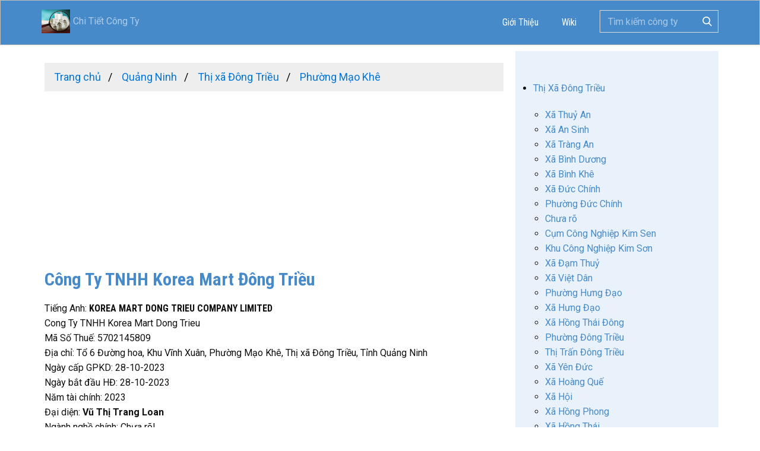

--- FILE ---
content_type: text/html; charset=UTF-8
request_url: https://chitietcongty.com/thong-tin/cong-ty-tnhh-korea-mart-dong-trieu-1634001.html
body_size: 11311
content:
<!DOCTYPE html>
<html lang="vi-VN">
  <head>
    <meta name="viewport" content="width=device-width, initial-scale=1.0">
    <meta charset="utf-8">
    <meta name="page_type" content="np-template-header-footer-from-plugin">
    <title>Công Ty TNHH Korea Mart Đông Triều</title>
	<meta name="description" content="Công Ty TNHH Korea Mart Đông Triều, địa chỉ tại Tổ 6 Đường hoa, Khu Vĩnh Xuân, Phường Mạo Khê, Thị xã Đông Triều, Tỉnh Quảng Ninh, mã số thuế 5702145809 , đại diện là Vũ Thị Trang Loan, hoạt động trong lĩnh vực " />
	<meta name="keywords" content="Công Ty TNHH Korea Mart Đông Triều, Cong Ty TNHH Korea Mart Dong Trieu, Vũ Thị Trang Loan, ma so thue , thông tin công ty" />
    <link rel="stylesheet" href="https://chitietcongty.com/templates/assets/nicepage.min.css" media="screen">
<link rel="stylesheet" href="https://chitietcongty.com/templates/assets/styles.css?t=109" media="screen">
    <script type="text/javascript" src="https://chitietcongty.com/templates/assets/jquery.js"></script>
    <script class="u-script" type="text/javascript" src="https://chitietcongty.com/templates/assets/nicepage.js" defer=""></script>
    <link id="u-theme-google-font" rel="stylesheet" href="https://fonts.googleapis.com/css?family=Roboto+Condensed:300,300i,400,400i,700,700i|Roboto:100,100i,300,300i,400,400i,500,500i,700,700i,900,900i">
    <meta name="theme-color" content="#478ac9">
	
<link rel="alternate" type="application/rss+xml" title="Công Ty TNHH Korea Mart Đông Triều Feed" href="https://chitietcongty.com/thong-tin/cong-ty-tnhh-korea-mart-dong-trieu-1634001.rss" />
<link rel="canonical" href="https://chitietcongty.com/thong-tin/cong-ty-tnhh-korea-mart-dong-trieu-1634001.html" />
<meta property="og:title" content="Công Ty TNHH Korea Mart Đông Triều">
<meta property="og:type" content="article"/>
<meta property="og:description" content="Công Ty TNHH Korea Mart Đông Triều, địa chỉ tại Tổ 6 Đường hoa, Khu Vĩnh Xuân, Phường Mạo Khê, Thị xã Đông Triều, Tỉnh Quảng Ninh, mã số thuế 5702145809 , đại diện là Vũ Thị Trang Loan, hoạt động trong lĩnh vực ">
<meta property="og:site_name" content="Chitietcongty.com"/>
<meta property="og:url" content="https://chitietcongty.com/thong-tin/cong-ty-tnhh-korea-mart-dong-trieu-1634001.html">
<style>
ul.list_diadiem li.current,ul.list_diadiem li.current a{color:#db545a}ul.breadcrumb{padding:10px 16px;list-style:none;background-color:#eee;margin:0}ul.breadcrumb li{display:inline;font-size:18px}ul.breadcrumb li+li:before{padding:8px;color:#000;content:"/\00a0"}ul.breadcrumb li a{color:#0275d8;text-decoration:none}ul.breadcrumb li a:hover{color:#01447e;text-decoration:underline}.company_list{padding-top:10px;padding-bottom:10px;padding-left:10px;border-bottom:solid 1px #e9f2fa}.company_list:hover{background:#e9f2fa}.company_list p{padding:0;margin:0}.company_list .title{margin-bottom:5px;margin-top:5px}.responsive-table{display:flex;flex-wrap:wrap;margin:0;padding:0}.responsive-table-cell{box-sizing:border-box;flex-grow:1;width:100%;padding:6px 10px;overflow:hidden;list-style:none}.responsive-table-cell h1,.responsive-table-cell h2,.responsive-table-cell h3,.responsive-table-cell h4,.responsive-table-cell h5,.responsive-table-cell h6{margin:0}.responsive-table-2cols>.responsive-table-cell{width:50%}.responsive-table-3cols>.responsive-table-cell{width:33.33%}.responsive-table-4cols>.responsive-table-cell{width:25%}.responsive-table-5cols>.responsive-table-cell{width:20%}.responsive-table-6cols>.responsive-table-cell{width:16.6%}.company-info .responsive-table-2cols>.responsive-table-cell:nth-child(odd){width:25%}.company-info .responsive-table-2cols>.responsive-table-cell:nth-child(even){width:75%}.company-info .responsive-table-cell{padding:8px 10px 4px;border-bottom:dotted 1px #eee}.section{clear:both;margin:0;padding:0}.col{display:block;float:left;margin:1% 0 1% 1.6%}.col:first-child{margin-left:0!important}.row:after,.row:before{content:"";display:table}.row:after{clear:both}.row{zoom:1}.grid_1_of_3{width:32.267%}.grid_2_of_3{width:66.133%}.grid_3_of_3{width:100%}.grid_1_of_2{width:49.2%}.grid_2_of_2{width:100%}.grid_1_of_4{width:23.8%}.grid_2_of_4{width:49.2%}.grid_3_of_4{width:74.6%}.grid_4_of_4{width:100%}.grid_1_of_5{width:18.72%}.grid_2_of_5{width:39.04%}.grid_3_of_5{width:59.36%}.grid_4_of_5{width:79.68%}.grid_5_of_5{width:100%}.grid_1_of_6{width:15.333%}.grid_2_of_6{width:32.267%}.grid_3_of_6{width:49.2%}.grid_4_of_6{width:66.133%}.grid_5_of_6{width:83.067%}.grid_6_of_6{width:100%}@media only screen and (max-width:768px){.col{margin:1% 0 1% 0}[class*=grid_]{width:100%}}
h2.company_name_trade{display: inline;font-size: inherit;}
</style>
<!-- Global site tag (gtag.js) - Google Analytics -->
<script async src="https://www.googletagmanager.com/gtag/js?id=UA-177615446-1"></script>
<script>
  window.dataLayer = window.dataLayer || [];
  function gtag(){dataLayer.push(arguments);}
  gtag('js', new Date());

  gtag('config', 'UA-177615446-1');
</script>
<script async src="https://pagead2.googlesyndication.com/pagead/js/adsbygoogle.js?client=ca-pub-8021411411576261"
     crossorigin="anonymous"></script>
  </head>
  <body data-home-page="Công-Ty.html" data-home-page-title="Công Ty" class="u-body">
  <header class="u-align-center-xs u-border-1 u-border-grey-25 u-clearfix u-header u-palette-1-base u-sticky u-header" id="sec-header"><div class="u-clearfix u-sheet u-valign-middle u-sheet-1">
        <a href="https://chitietcongty.com" title="Chi Tiết Công Ty" class="u-image u-logo u-image-1 navbar-brand" data-image-width="80" data-image-height="40" style="line-height: 40px;">
        <img src="https://chitietcongty.com/styles/images/logo-chitietcongty-vuong.png" style="height: 40px; float: left; vertical-align: middle; padding-right: 5px;"> Chi Tiết Công Ty
        </a>
        <form class="u-border-1 u-border-grey-15 u-search u-search-right u-search-1">
          <button class="u-search-button" type="submit">
            <span class="u-search-icon u-spacing-10 u-text-white">
              <svg class="u-svg-link" preserveAspectRatio="xMidYMin slice" viewBox="0 0 56.966 56.966" style=""><use xmlns:xlink="http://www.w3.org/1999/xlink" xlink:href="#svg-b04b"></use></svg>
              <svg xmlns="http://www.w3.org/2000/svg" xmlns:xlink="http://www.w3.org/1999/xlink" version="1.1" id="svg-b04b" x="0px" y="0px" viewBox="0 0 56.966 56.966" style="enable-background:new 0 0 56.966 56.966;" xml:space="preserve" class="u-svg-content"><path d="M55.146,51.887L41.588,37.786c3.486-4.144,5.396-9.358,5.396-14.786c0-12.682-10.318-23-23-23s-23,10.318-23,23  s10.318,23,23,23c4.761,0,9.298-1.436,13.177-4.162l13.661,14.208c0.571,0.593,1.339,0.92,2.162,0.92  c0.779,0,1.518-0.297,2.079-0.837C56.255,54.982,56.293,53.08,55.146,51.887z M23.984,6c9.374,0,17,7.626,17,17s-7.626,17-17,17  s-17-7.626-17-17S14.61,6,23.984,6z"></path><g></g><g></g><g></g><g></g><g></g><g></g><g></g><g></g><g></g><g></g><g></g><g></g><g></g><g></g><g></g></svg>
            </span>
          </button>
          <input class="u-search-input" type="search" name="kwd" value="" placeholder="Tìm kiếm công ty">
        </form>
        <nav class="u-align-left u-dropdown-icon u-menu u-menu-dropdown u-nav-spacing-25 u-offcanvas u-menu-1" data-responsive-from="MD">
          <div class="menu-collapse" style="font-size: 1rem; letter-spacing: 0; font-weight: 400;">
            <a class="u-border-active-palette-1-base u-border-hover-palette-1-base u-button-style u-custom-left-right-menu-spacing u-custom-padding-bottom u-custom-text-active-color u-custom-text-hover-color u-custom-top-bottom-menu-spacing u-nav-link u-text-white" href="#" style="padding: 4px 0; font-size: calc(1em + 8px);">
              <svg class="u-svg-link" preserveAspectRatio="xMidYMin slice" viewBox="0 0 302 302" style=""><use xmlns:xlink="http://www.w3.org/1999/xlink" xlink:href="#svg-7b92"></use></svg>
              <svg xmlns="http://www.w3.org/2000/svg" xmlns:xlink="http://www.w3.org/1999/xlink" version="1.1" id="svg-7b92" x="0px" y="0px" viewBox="0 0 302 302" style="enable-background:new 0 0 302 302;" xml:space="preserve" class="u-svg-content"><g><rect y="36" width="302" height="30"></rect><rect y="236" width="302" height="30"></rect><rect y="136" width="302" height="30"></rect>
</g><g></g><g></g><g></g><g></g><g></g><g></g><g></g><g></g><g></g><g></g><g></g><g></g><g></g><g></g><g></g></svg>
            </a>
          </div>
          <div class="u-custom-menu u-nav-container">
			<ul class="u-custom-font u-heading-font u-nav u-spacing-15 u-text-white u-unstyled u-nav-1">
				<li class="u-nav-item"><a href="https://chitietcongty.com/about.html" title="About us" class="u-border-active-palette-1-base u-border-hover-palette-1-base u-button-style u-nav-link u-text-active-white u-text-hover-palette-3-base u-text-white" style="padding: 10px;">Giới Thiệu</a></li>
				<li class="u-nav-item"><a href="https://wiki.chitietcongty.com" target="_blank" title="Wiki cuộc sống Việt" class="u-border-active-palette-1-base u-border-hover-palette-1-base u-button-style u-nav-link u-text-active-white u-text-hover-palette-3-base u-text-white" style="padding: 10px;">Wiki</a></li>
			</ul>
          </div>
          <div class="u-custom-menu u-nav-container-collapse">
            <div class="u-align-center u-black u-container-style u-inner-container-layout u-sidenav">
              <div class="u-menu-close"></div>
				<ul class="u-align-center u-custom-font u-heading-font u-nav u-popupmenu-items u-unstyled u-nav-2">
					<li class="u-nav-item"><a href="https://chitietcongty.com/about.html" title="About us" class="u-button-style u-nav-link" style="padding: 10px;">Giới Thiệu</a>
					</li>
				</ul>
            </div>
            <div class="u-black u-menu-overlay u-opacity u-opacity-70"></div>
          </div>
        </nav>
      </div></header>
    <section class="skrollable u-clearfix u-section-1 container" id="main">
      <div class="u-clearfix u-sheet u-sheet-1">
        <div class="u-clearfix u-expanded-width u-gutter-0 u-layout-wrap u-layout-wrap-1">
          <div class="u-gutter-0 u-layout">
            <div class="u-layout-row">
              <div class="u-container-style u-layout-cell u-left-cell u-size-42 u-layout-cell-1">
                <div class="u-container-layout u-container-layout-1">
				<ul class="breadcrumb">

<li class="breadcrumb">
	<a href="https://chitietcongty.com" title="Trang chủ"><span><i class="fa fa-home"></i> Trang chủ</span></a>
</li>
<li class="breadcrumb">
	<a href="https://chitietcongty.com/cong-ty/quang-ninh" title="Công ty tại Quảng Ninh"><span>Quảng Ninh</span></a>
</li>
<li class="breadcrumb">
	<a href="https://chitietcongty.com/cong-ty/quang-ninh/thi-xa-dong-trieu" title="Công ty tại Thị xã Đông Triều - Quảng Ninh"><span> Thị xã Đông Triều</span></a>
</li>
<li class="breadcrumb">
	<a href="https://chitietcongty.com/cong-ty/quang-ninh/thi-xa-dong-trieu/phuong-mao-khe" title="Công ty tại Phường Mạo Khê - Thị xã Đông Triều - Quảng Ninh"><span> Phường Mạo Khê</span></a>
</li>
</ul><!--	//	breadcrumbs	-->				  
				  <div class="block-content company-info">
<center>
<script async src="https://pagead2.googlesyndication.com/pagead/js/adsbygoogle.js"></script>
<!-- ngang_res_cty -->
<ins class="adsbygoogle"
     style="display:block"
     data-ad-client="ca-pub-8021411411576261"
     data-ad-slot="6385046344"
     data-ad-format="auto"
     data-full-width-responsive="true"></ins>
<script>
     (adsbygoogle = window.adsbygoogle || []).push({});
</script></center>
<div class="jumbotron company-about company-details">
<h1><a title="Công Ty TNHH Korea Mart Đông Triều" href="https://chitietcongty.com/thong-tin/cong-ty-tnhh-korea-mart-dong-trieu-1634001.html"><strong>Công Ty TNHH Korea Mart Đông Triều</strong></a></h1>
Tiếng Anh: <h2 class="company_name_trade"><strong>KOREA MART DONG TRIEU COMPANY LIMITED</strong></h2><br>
Cong Ty TNHH Korea Mart Dong Trieu<br>
Mã Số Thuế: 5702145809<br>
Địa chỉ: Tổ 6 Đường hoa, Khu Vĩnh Xuân, Phường Mạo Khê, Thị xã Đông Triều, Tỉnh Quảng Ninh<br>
Ngày cấp GPKD: 28-10-2023<br>

Ngày bắt đầu HĐ: 28-10-2023<br>

Năm tài chính: 2023<br>
Đại diện: <strong>Vũ Thị Trang Loan </strong><br>
Ngành nghề chính: Chưa rõ!<br>
	<div class="moreWarning">
	Chi tiết về đơn vị ( doanh nghiệp ) này chỉ mang tính tham khảo. Vui lòng liên hệ trực tiếp với: <i>Công Ty TNHH Korea Mart Đông Triều</i> tại: <a href="https://chitietcongty.com/cong-ty/quang-ninh/thi-xa-dong-trieu/phuong-mao-khe" title="Phường Mạo Khê">Phường Mạo Khê</a>, <a href="https://chitietcongty.com/cong-ty/quang-ninh/thi-xa-dong-trieu" title="Thị Xã Đông Triều">Thị Xã Đông Triều</a>, <a href="https://chitietcongty.com/cong-ty/quang-ninh" title="Quảng Ninh">Quảng Ninh</a> hoặc <u></u> để có được thông tin chính xác nhất.
	<div id="100538-11"><script src="//ads.themoneytizer.com/s/gen.js?type=11"></script><script src="//ads.themoneytizer.com/s/requestform.js?siteId=100538&formatId=11"></script></div>
	<div id="truvid"></div>
	<p>
	* Nếu những thông tin về các công ty trên trang web này chưa chính xác hoặc cần được bảo vệ, hãy <a href="https://chitietcongty.com/contact.html" title="liên hệ">liên hệ</a> với chúng tôi để chúng tôi cập nhật lại hoặc gỡ bỏ.
	</p>
	</div>
</div><!--	//	company-about	-->

<style>
.question_relative{
	display: block;
	padding: 4px;
	margin-bottom: 20px;
	line-height: 1.42857143;
	background-color: #fff;
	border: 1px solid #ddd;
	border-radius: 4px;
	-webkit-transition: border .2s ease-in-out;
	-o-transition: border .2s ease-in-out;
	transition: border .2s ease-in-out;
}
</style>
<div class="row">
	<div class="col-xs-12">
		<div class="question_relative">
			<h3>Các câu hỏi liên quan tới Công Ty TNHH Korea Mart Đông Triều</h3>
			<div id="cong-ty-tnhh-korea-mart-dong-trieu-1634001.html" itemscope="" itemtype="https://schema.org/FAQPage">
					<div itemscope="" itemprop="mainEntity" itemtype="https://schema.org/Question">
						<h4 itemprop="name">➊ <b>Mã số thuế của Công Ty TNHH Korea Mart Đông Triều?</b></h4>
						<div itemscope="" itemprop="acceptedAnswer" itemtype="https://schema.org/Answer">
							<div itemprop="text">
								<b>✓ Trả lời:</b> 5702145809</div>
						</div>
					</div>
					<div itemscope="" itemprop="mainEntity" itemtype="https://schema.org/Question">
						<h4 itemprop="name">➋ <b>Số điện thoại Công Ty TNHH Korea Mart Đông Triều?</b></h4>
						<div itemscope="" itemprop="acceptedAnswer" itemtype="https://schema.org/Answer">
							<div itemprop="text">
								<b>✓ Trả lời:</b> Số điện thoại của Công Ty TNHH Korea Mart Đông Triều chưa có thông tin chi tiết</div>
						</div>
					</div>
					<div itemscope="" itemprop="mainEntity" itemtype="https://schema.org/Question">
					<h4 itemprop="name">➌ <b>Địa chỉ của Công Ty TNHH Korea Mart Đông Triều?</b></h4>
					<div itemscope="" itemprop="acceptedAnswer" itemtype="https://schema.org/Answer">
						<div itemprop="text">
							<b>✓ Trả lời:</b> Tổ 6 Đường hoa, Khu Vĩnh Xuân, Phường Mạo Khê, Thị xã Đông Triều, Tỉnh Quảng Ninh</div>
						</div>
					</div>
					<div itemscope="" itemprop="mainEntity" itemtype="https://schema.org/Question">
						<h4 itemprop="name">➍ <b>Giám đốc của Công Ty TNHH Korea Mart Đông Triều là ai?</b></h4>
						<div itemscope="" itemprop="acceptedAnswer" itemtype="https://schema.org/Answer">
							<div itemprop="text">
								<b>✓ Trả lời:</b> Vũ Thị Trang Loan </div>
						</div>
					</div>
					<div itemscope="" itemprop="mainEntity" itemtype="https://schema.org/Question">
						<h4 itemprop="name">❺ <b>Ngành nghề chính của Công Ty TNHH Korea Mart Đông Triều?</b></h4>
						<div itemscope="" itemprop="acceptedAnswer" itemtype="https://schema.org/Answer">
							<div itemprop="text">
								<b>✓ Trả lời:</b> Chưa rõ!</div>
						</div>
					</div>
					
			</div>
			
			
			<div class="ads" style="padding-top: 5px; padding-bottom: 5px;">
				<center>
				<script async src="https://pagead2.googlesyndication.com/pagead/js/adsbygoogle.js"></script>
				<!-- duoi_noidung -->
				<ins class="adsbygoogle"
					 style="display:block"
					 data-ad-client="ca-pub-8021411411576261"
					 data-ad-slot="9826226856"
					 data-ad-format="auto"
					 data-full-width-responsive="true"></ins>
				<script>
					 (adsbygoogle = window.adsbygoogle || []).push({});
				</script>
				</center>
			</div>
			
		</div>
	</div>
</div>


<div class="list-service-of-this-company" name="list-service-of-this-company">
<h3>Ngành nghề Kinh doanh của Công Ty TNHH Korea Mart Đông Triều</h3>
<p><span>Thông tin ngành nghề chưa được cập nhật hoặc đã bị ẩn!</span></p>
</div>
</div><!--	/ END Block Content	--><h4 style="text-decoration: underline;">Công ty mới cập nhật:</h4><div class="list_company_lastest_update" name="list_company_lastest_update">
<div class="company_list">
	<h3 class="title"><a title="Công Ty Cổ Phần Thương Mại Đầu Tư Phát Triển Vnfast" href="https://chitietcongty.com/thong-tin/cong-ty-co-phan-thuong-mai-dau-tu-phat-trien-vnfast-1794926.html">Công Ty Cổ Phần Thương Mại Đầu Tư Phát Triển Vnfast</a></h3>
	<p>101 Trần Văn Nam, Phường 3, Thành phố Tân An, Tỉnh Long An</p>
	<p class="section group">Mã số thuế: <span>1102079755</span></p>
</div><!--	//	company_list	-->

<div class="company_list">
	<h3 class="title"><a title="Công Ty TNHH 24 Health &amp; Beauty" href="https://chitietcongty.com/thong-tin/cong-ty-tnhh-24-health-beauty-1794925.html">Công Ty TNHH 24 Health & Beauty</a></h3>
	<p>Tầng 6, Số 34 Đường Bạch Đằng, Phường 2, Quận Tân Bình, Thành phố Hồ Chí Minh</p>
	<p class="section group">Mã số thuế: <span>0318791434</span></p>
</div><!--	//	company_list	-->

<div class="company_list">
	<h3 class="title"><a title="Công Ty TNHH Thương Mại Dịch Vụ Kỹ Thuật Bmc" href="https://chitietcongty.com/thong-tin/cong-ty-tnhh-thuong-mai-dich-vu-ky-thuat-bmc-1794924.html">Công Ty TNHH Thương Mại Dịch Vụ Kỹ Thuật Bmc</a></h3>
	<p>Số 4/5 Đường TL41, Khu Phố 30, Phường Thạnh Lộc, Quận 12, Thành phố Hồ Chí Minh</p>
	<p class="section group">Mã số thuế: <span>0318790920</span></p>
</div><!--	//	company_list	-->

<div class="company_list">
	<h3 class="title"><a title="Công Ty TNHH Garment Missy &amp; Cy" href="https://chitietcongty.com/thong-tin/cong-ty-tnhh-garment-missy-cy-1794923.html">Công Ty TNHH Garment Missy & Cy</a></h3>
	<p>Số 65/12T Đường Dân Thắng, Xã Tân Thới Nhì, Huyện Hóc Môn, Thành phố Hồ Chí Minh</p>
	<p class="section group">Mã số thuế: <span>0318790889</span></p>
</div><!--	//	company_list	-->

<div class="company_list">
	<h3 class="title"><a title="Công Ty TNHH Dịch Vụ Bảo Vệ An Hội" href="https://chitietcongty.com/thong-tin/cong-ty-tnhh-dich-vu-bao-ve-an-hoi-1794922.html">Công Ty TNHH Dịch Vụ Bảo Vệ An Hội</a></h3>
	<p>2665/1/8 đường Quốc lộ 1A, Khu phố 17, Phường Tân Hưng Thuận, Quận 12, Thành phố Hồ Chí Minh</p>
	<p class="section group">Mã số thuế: <span>0318790864</span></p>
</div><!--	//	company_list	-->

<div class="company_list">
	<h3 class="title"><a title="Công Ty TNHH Dbl Technology" href="https://chitietcongty.com/thong-tin/cong-ty-tnhh-dbl-technology-1794921.html">Công Ty TNHH Dbl Technology</a></h3>
	<p>300/32/5b Bùi Văn Ngữ, Phường Hiệp Thành, Quận 12, Thành phố Hồ Chí Minh</p>
	<p class="section group">Mã số thuế: <span>0318790857</span></p>
</div><!--	//	company_list	-->

<div class="company_list">
	<h3 class="title"><a title="Công Ty TNHH Dịch Vụ Nghệ Thuật Giải Trí Ngôi Sao Việt Nam" href="https://chitietcongty.com/thong-tin/cong-ty-tnhh-dich-vu-nghe-thuat-giai-tri-ngoi-sao-viet-nam-1794920.html">Công Ty TNHH Dịch Vụ Nghệ Thuật Giải Trí Ngôi Sao Việt Nam</a></h3>
	<p>11/5 Quốc Lộ 1A, ấp 3, Xã Tân Quý Tây, Huyện Bình Chánh, Thành phố Hồ Chí Minh</p>
	<p class="section group">Mã số thuế: <span>0318790776</span></p>
</div><!--	//	company_list	-->

<div class="company_list">
	<h3 class="title"><a title="Công Ty Cổ Phần Dược Phẩm Công Nghệ Cao Usa Vip" href="https://chitietcongty.com/thong-tin/cong-ty-co-phan-duoc-pham-cong-nghe-cao-usa-vip-1794919.html">Công Ty Cổ Phần Dược Phẩm Công Nghệ Cao Usa Vip</a></h3>
	<p>27G2 Đường DN5, KDC An Sương, Phường Tân Hưng Thuận, Quận 12, Thành phố Hồ Chí Minh</p>
	<p class="section group">Mã số thuế: <span>0318790769</span></p>
</div><!--	//	company_list	-->

<div class="company_list">
	<h3 class="title"><a title="Công Ty TNHH Thương Mại Dịch Vụ Vận Tải Kn" href="https://chitietcongty.com/thong-tin/cong-ty-tnhh-thuong-mai-dich-vu-van-tai-kn-1794918.html">Công Ty TNHH Thương Mại Dịch Vụ Vận Tải Kn</a></h3>
	<p>26/18 Đường TL26, Khu phố 10, Phường Thạnh Lộc, Quận 12, Thành phố Hồ Chí Minh</p>
	<p class="section group">Mã số thuế: <span>0318790751</span></p>
</div><!--	//	company_list	-->

<div class="company_list">
	<h3 class="title"><a title="Công Ty TNHH Một Thành Viên Việt Nam Tinh Phẩm" href="https://chitietcongty.com/thong-tin/cong-ty-tnhh-mot-thanh-vien-viet-nam-tinh-pham-1794917.html">Công Ty TNHH Một Thành Viên Việt Nam Tinh Phẩm</a></h3>
	<p>Lầu 8, Tòa nhà Loyal, Số 151-151 Bis, Đường Võ Thị Sáu, Phường Võ Thị Sáu, Quận 3, Thành phố Hồ Chí Minh</p>
	<p class="section group">Mã số thuế: <span>0318790695</span></p>
</div><!--	//	company_list	-->

<div class="company_list">
	<h3 class="title"><a title="Công Ty TNHH Xnk Thắng Anh" href="https://chitietcongty.com/thong-tin/cong-ty-tnhh-xnk-thang-anh-1794916.html">Công Ty TNHH Xnk Thắng Anh</a></h3>
	<p>Tầng 14, Tòa Nhà HM Town, 412 Nguyễn Thị Minh Khai, Phuờng 5, Quận 3, Thành phố Hồ Chí Minh</p>
	<p class="section group">Mã số thuế: <span>0318790617</span></p>
</div><!--	//	company_list	-->

<div class="company_list">
	<h3 class="title"><a title="Công Ty TNHH Vá Vỏ Lưu Động" href="https://chitietcongty.com/thong-tin/cong-ty-tnhh-va-vo-luu-dong-1794915.html">Công Ty TNHH Vá Vỏ Lưu Động</a></h3>
	<p>Số 155, ấp Tân Long 1, Xã Tân Thành Bình, Huyện Mỏ Cày Bắc, Tỉnh Bến Tre</p>
	<p class="section group">Mã số thuế: <span>1301138740</span></p>
</div><!--	//	company_list	-->

<div class="company_list">
	<h3 class="title"><a title="Công Ty TNHH Khai Thác Khoáng Sản Việt Phú 68" href="https://chitietcongty.com/thong-tin/cong-ty-tnhh-khai-thac-khoang-san-viet-phu-68-1794914.html">Công Ty TNHH Khai Thác Khoáng Sản Việt Phú 68</a></h3>
	<p>Số nhà 14, đường Châu Xuyên, Phường Lê Lợi, Thành phố Bắc Giang, Tỉnh Bắc Giang</p>
	<p class="section group">Mã số thuế: <span>2401006771</span></p>
</div><!--	//	company_list	-->

<div class="company_list">
	<h3 class="title"><a title="Hợp Tác Xã Mít Ruột Đỏ Vĩnh Trung" href="https://chitietcongty.com/thong-tin/hop-tac-xa-mit-ruot-do-vinh-trung-1794913.html">Hợp Tác Xã Mít Ruột Đỏ Vĩnh Trung</a></h3>
	<p>ấp 5, Xã Vĩnh Trung, Huyện Vị Thủy, Tỉnh Hậu Giang</p>
	<p class="section group">Mã số thuế: <span>6300374649</span></p>
</div><!--	//	company_list	-->

<div class="company_list">
	<h3 class="title"><a title="Công Ty TNHH Tm Dv Tổng Hợp Lê Văn" href="https://chitietcongty.com/thong-tin/cong-ty-tnhh-tm-dv-tong-hop-le-van-1794912.html">Công Ty TNHH Tm Dv Tổng Hợp Lê Văn</a></h3>
	<p>2/15/18 ấp trường Bình A, Xã Trường Long A, Huyện Châu Thành A, Tỉnh Hậu Giang</p>
	<p class="section group">Mã số thuế: <span>6300374617</span></p>
</div><!--	//	company_list	-->

<div class="company_list">
	<h3 class="title"><a title="Công Ty TNHH Htthv Btc" href="https://chitietcongty.com/thong-tin/cong-ty-tnhh-htthv-btc-1794911.html">Công Ty TNHH Htthv Btc</a></h3>
	<p>Số 268, ấp 4, Xã Vị Bình, Huyện Vị Thủy, Tỉnh Hậu Giang</p>
	<p class="section group">Mã số thuế: <span>6300374656</span></p>
</div><!--	//	company_list	-->

<div class="company_list">
	<h3 class="title"><a title="Công Ty TNHH Xuất Nhập Khẩu Quốc Hưng" href="https://chitietcongty.com/thong-tin/cong-ty-tnhh-xuat-nhap-khau-quoc-hung-1794910.html">Công Ty TNHH Xuất Nhập Khẩu Quốc Hưng</a></h3>
	<p>Tổ dân phố số 2, Phường Gia Sàng, Thành phố Thái Nguyên, Tỉnh Thái Nguyên</p>
	<p class="section group">Mã số thuế: <span>4601626818</span></p>
</div><!--	//	company_list	-->

<div class="company_list">
	<h3 class="title"><a title="Công Ty TNHH Tmdv Ric" href="https://chitietcongty.com/thong-tin/cong-ty-tnhh-tmdv-ric-1794909.html">Công Ty TNHH Tmdv Ric</a></h3>
	<p>165 Trần Hưng Đạo, Phường Nại Hiên Đông, Quận Sơn Trà, Thành phố Đà Nẵng</p>
	<p class="section group">Mã số thuế: <span>0402258633</span></p>
</div><!--	//	company_list	-->

<div class="company_list">
	<h3 class="title"><a title="Công Ty TNHH Maximspa &amp; Hotel" href="https://chitietcongty.com/thong-tin/cong-ty-tnhh-maximspa-hotel-1794908.html">Công Ty TNHH Maximspa & Hotel</a></h3>
	<p>54 Trần Bạch Đằng, Phường Mỹ An, Quận Ngũ Hành Sơn, Thành phố Đà Nẵng</p>
	<p class="section group">Mã số thuế: <span>0402258619</span></p>
</div><!--	//	company_list	-->

<div class="company_list">
	<h3 class="title"><a title="Công Ty TNHH Thương Mại Và Dịch Vụ Phát Triển Thành An" href="https://chitietcongty.com/thong-tin/cong-ty-tnhh-thuong-mai-va-dich-vu-phat-trien-thanh-an-1794907.html">Công Ty TNHH Thương Mại Và Dịch Vụ Phát Triển Thành An</a></h3>
	<p>54 Bầu Cầu 27, Xã Hoà Châu, Huyện Hoà Vang, Thành phố Đà Nẵng</p>
	<p class="section group">Mã số thuế: <span>0402258601</span></p>
</div><!--	//	company_list	-->

<div class="company_list">
	<h3 class="title"><a title="Công Ty TNHH Một Thành Viên Phùng Yến (Phương Vy)" href="https://chitietcongty.com/thong-tin/cong-ty-tnhh-mot-thanh-vien-phung-yen-phuong-vy-1794906.html">Công Ty TNHH Một Thành Viên Phùng Yến (Phương Vy)</a></h3>
	<p>Số 45, Quốc lộ 1A, ấp Cây Trâm, Xã Định Bình, Thành phố Cà Mau, Tỉnh Cà Mau</p>
	<p class="section group">Mã số thuế: <span>2001380407</span></p>
</div><!--	//	company_list	-->

<div class="company_list">
	<h3 class="title"><a title="Công Ty TNHH Sunviet Car" href="https://chitietcongty.com/thong-tin/cong-ty-tnhh-sunviet-car-1794905.html">Công Ty TNHH Sunviet Car</a></h3>
	<p>28/20 Võ Tánh, Phường Ninh Hiệp, Thị xã Ninh Hoà, Tỉnh Khánh Hòa</p>
	<p class="section group">Mã số thuế: <span>4202013538</span></p>
</div><!--	//	company_list	-->

<div class="company_list">
	<h3 class="title"><a title="Công Ty TNHH Arôme Nt" href="https://chitietcongty.com/thong-tin/cong-ty-tnhh-arome-nt-1794904.html">Công Ty TNHH Arôme Nt</a></h3>
	<p>109 Yersin, Phường Phương Sài, Thành phố Nha Trang, Tỉnh Khánh Hòa</p>
	<p class="section group">Mã số thuế: <span>4202013520</span></p>
</div><!--	//	company_list	-->

<div class="company_list">
	<h3 class="title"><a title="Công Ty TNHH Dịch Vụ Thương Mại Yến Tổ Vietwingss" href="https://chitietcongty.com/thong-tin/cong-ty-tnhh-dich-vu-thuong-mai-yen-to-vietwingss-1794903.html">Công Ty TNHH Dịch Vụ Thương Mại Yến Tổ Vietwingss</a></h3>
	<p>Shophouse C.SH-10(09), Tòa nhà C Chung cư PH, Phường Vĩnh Trường, Thành phố Nha Trang, Tỉnh Khánh Hòa</p>
	<p class="section group">Mã số thuế: <span>4202013513</span></p>
</div><!--	//	company_list	-->

<div class="company_list">
	<h3 class="title"><a title="Công Ty TNHH Thương Mại Quốc Tế Cửu Châu Mc" href="https://chitietcongty.com/thong-tin/cong-ty-tnhh-thuong-mai-quoc-te-cuu-chau-mc-1794902.html">Công Ty TNHH Thương Mại Quốc Tế Cửu Châu Mc</a></h3>
	<p>Số 135, Yết Kiêu, Phường Ka Long, Thành phố Móng Cái, Tỉnh Quảng Ninh</p>
	<p class="section group">Mã số thuế: <span>5702173394</span></p>
</div><!--	//	company_list	-->

<div class="company_list">
	<h3 class="title"><a title="Công Ty TNHH MTV Sản Xuất Và Thương Mại Kim Khí Quảng Ninh" href="https://chitietcongty.com/thong-tin/cong-ty-tnhh-mtv-san-xuat-va-thuong-mai-kim-khi-quang-ninh-1794901.html">Công Ty TNHH MTV Sản Xuất Và Thương Mại Kim Khí Quảng Ninh</a></h3>
	<p>Tổ 1 khu 2A, Phường Cẩm Trung, Thành phố Cẩm Phả, Tỉnh Quảng Ninh</p>
	<p class="section group">Mã số thuế: <span>5702173355</span></p>
</div><!--	//	company_list	-->

<div class="company_list">
	<h3 class="title"><a title="Công Ty TNHH Nông Nghiệp Phạm Nguyễn Hoàng Thái" href="https://chitietcongty.com/thong-tin/cong-ty-tnhh-nong-nghiep-pham-nguyen-hoang-thai-1794900.html">Công Ty TNHH Nông Nghiệp Phạm Nguyễn Hoàng Thái</a></h3>
	<p>Tổ 5, ấp Thuận Tiến, Xã Bình Sơn, Huyện Hòn Đất, Tỉnh Kiên Giang</p>
	<p class="section group">Mã số thuế: <span>1702305910</span></p>
</div><!--	//	company_list	-->

<div class="company_list">
	<h3 class="title"><a title="Công Ty TNHH Nông Nghiệp Thái Văn Bảy" href="https://chitietcongty.com/thong-tin/cong-ty-tnhh-nong-nghiep-thai-van-bay-1794899.html">Công Ty TNHH Nông Nghiệp Thái Văn Bảy</a></h3>
	<p>Tổ 3, Khu phố Chòm Sao, Thị trấn Hòn Đất, Huyện Hòn Đất, Tỉnh Kiên Giang</p>
	<p class="section group">Mã số thuế: <span>1702305903</span></p>
</div><!--	//	company_list	-->

<div class="company_list">
	<h3 class="title"><a title="Công Ty TNHH Dttmdv Xkld" href="https://chitietcongty.com/thong-tin/cong-ty-tnhh-dttmdv-xkld-1794898.html">Công Ty TNHH Dttmdv Xkld</a></h3>
	<p>Số 387, Tổ 8, Khóm Trung Thạnh, Phường Mỹ Thới, Thành phố Long Xuyên, Tỉnh An Giang</p>
	<p class="section group">Mã số thuế: <span>1602189844</span></p>
</div><!--	//	company_list	-->

<div class="company_list">
	<h3 class="title"><a title="Công Ty TNHH Thương Mại Dịch Vụ Vistacommerce" href="https://chitietcongty.com/thong-tin/cong-ty-tnhh-thuong-mai-dich-vu-vistacommerce-1794897.html">Công Ty TNHH Thương Mại Dịch Vụ Vistacommerce</a></h3>
	<p>số 119, ấp Thoại Hương, Xã Xuân Đông, Huyện Cẩm Mỹ, Tỉnh Đồng Nai</p>
	<p class="section group">Mã số thuế: <span>3603996770</span></p>
</div><!--	//	company_list	-->
</div>				  
                </div>
              </div>
              <div class="u-container-style u-layout-cell u-palette-1-light-3 u-right-cell u-size-18 u-layout-cell-2">
<div class="adv_adsen" align="center">
<script async src="https://pagead2.googlesyndication.com/pagead/js/adsbygoogle.js"></script>
<!-- vuong_1 -->
<ins class="adsbygoogle"
	 style="display:block"
	 data-ad-client="ca-pub-8021411411576261"
	 data-ad-slot="3626219394"
	 data-ad-format="auto"
	 data-full-width-responsive="true"></ins>
<script>
	 (adsbygoogle = window.adsbygoogle || []).push({});
</script>
</div>
                <div class="u-container-layout u-container-layout-2">
				
<ul id="sidebar-nav" class="list-group sidebar-nav-v1">
<!-- Typography -->
<li class="list-group-item active">
	<a>Thị Xã Đông Triều</a>
	<ul class="collapse in">
	
	<li>
		<a href="https://chitietcongty.com/cong-ty/quang-ninh/thi-xa-dong-trieu/xa-thuy-an" title="Danh sách các công ty tại Xã Thuỷ An - Thị Xã Đông Triều">Xã Thuỷ An</a>
	</li>
	
	<li>
		<a href="https://chitietcongty.com/cong-ty/quang-ninh/thi-xa-dong-trieu/xa-an-sinh" title="Danh sách các công ty tại Xã An Sinh - Thị Xã Đông Triều">Xã An Sinh</a>
	</li>
	
	<li>
		<a href="https://chitietcongty.com/cong-ty/quang-ninh/thi-xa-dong-trieu/xa-trang-an" title="Danh sách các công ty tại Xã Tràng An - Thị Xã Đông Triều">Xã Tràng An</a>
	</li>
	
	<li>
		<a href="https://chitietcongty.com/cong-ty/quang-ninh/thi-xa-dong-trieu/xa-binh-duong" title="Danh sách các công ty tại Xã Bình Dương - Thị Xã Đông Triều">Xã Bình Dương</a>
	</li>
	
	<li>
		<a href="https://chitietcongty.com/cong-ty/quang-ninh/thi-xa-dong-trieu/xa-binh-khe" title="Danh sách các công ty tại Xã Bình Khê - Thị Xã Đông Triều">Xã Bình Khê</a>
	</li>
	
	<li>
		<a href="https://chitietcongty.com/cong-ty/quang-ninh/thi-xa-dong-trieu/xa-duc-chinh" title="Danh sách các công ty tại Xã Đức Chính - Thị Xã Đông Triều">Xã Đức Chính</a>
	</li>
	
	<li>
		<a href="https://chitietcongty.com/cong-ty/quang-ninh/thi-xa-dong-trieu/phuong-duc-chinh" title="Danh sách các công ty tại Phường Đức Chính - Thị Xã Đông Triều">Phường Đức Chính</a>
	</li>
	
	<li>
		<a href="https://chitietcongty.com/cong-ty/quang-ninh/thi-xa-dong-trieu/chua-ro" title="Danh sách các công ty tại Chưa rõ - Thị Xã Đông Triều">Chưa rõ</a>
	</li>
	
	<li>
		<a href="https://chitietcongty.com/cong-ty/quang-ninh/thi-xa-dong-trieu/cum-cong-nghiep-kim-sen" title="Danh sách các công ty tại Cụm Công Nghiệp Kim Sen - Thị Xã Đông Triều">Cụm Công Nghiệp Kim Sen</a>
	</li>
	
	<li>
		<a href="https://chitietcongty.com/cong-ty/quang-ninh/thi-xa-dong-trieu/khu-cong-nghiep-kim-son" title="Danh sách các công ty tại Khu Công Nghiệp Kim Sơn - Thị Xã Đông Triều">Khu Công Nghiệp Kim Sơn</a>
	</li>
	
	<li>
		<a href="https://chitietcongty.com/cong-ty/quang-ninh/thi-xa-dong-trieu/xa-dam-thuy" title="Danh sách các công ty tại Xã Đạm Thuỷ - Thị Xã Đông Triều">Xã Đạm Thuỷ</a>
	</li>
	
	<li>
		<a href="https://chitietcongty.com/cong-ty/quang-ninh/thi-xa-dong-trieu/xa-viet-dan" title="Danh sách các công ty tại Xã Việt Dân - Thị Xã Đông Triều">Xã Việt Dân</a>
	</li>
	
	<li>
		<a href="https://chitietcongty.com/cong-ty/quang-ninh/thi-xa-dong-trieu/phuong-hung-dao" title="Danh sách các công ty tại Phường Hưng Đạo - Thị Xã Đông Triều">Phường Hưng Đạo</a>
	</li>
	
	<li>
		<a href="https://chitietcongty.com/cong-ty/quang-ninh/thi-xa-dong-trieu/xa-hung-dao" title="Danh sách các công ty tại Xã Hưng Đạo - Thị Xã Đông Triều">Xã Hưng Đạo</a>
	</li>
	
	<li>
		<a href="https://chitietcongty.com/cong-ty/quang-ninh/thi-xa-dong-trieu/xa-hong-thai-dong" title="Danh sách các công ty tại Xã Hồng Thái Đông - Thị Xã Đông Triều">Xã Hồng Thái Đông</a>
	</li>
	
	<li>
		<a href="https://chitietcongty.com/cong-ty/quang-ninh/thi-xa-dong-trieu/phuong-dong-trieu" title="Danh sách các công ty tại Phường Đông Triều - Thị Xã Đông Triều">Phường Đông Triều</a>
	</li>
	
	<li>
		<a href="https://chitietcongty.com/cong-ty/quang-ninh/thi-xa-dong-trieu/thi-tran-dong-trieu" title="Danh sách các công ty tại Thị Trấn Đông Triều - Thị Xã Đông Triều">Thị Trấn Đông Triều</a>
	</li>
	
	<li>
		<a href="https://chitietcongty.com/cong-ty/quang-ninh/thi-xa-dong-trieu/xa-yen-duc" title="Danh sách các công ty tại Xã Yên Đức - Thị Xã Đông Triều">Xã Yên Đức</a>
	</li>
	
	<li>
		<a href="https://chitietcongty.com/cong-ty/quang-ninh/thi-xa-dong-trieu/xa-hoang-que" title="Danh sách các công ty tại Xã Hoàng Quế - Thị Xã Đông Triều">Xã Hoàng Quế</a>
	</li>
	
	<li>
		<a href="https://chitietcongty.com/cong-ty/quang-ninh/thi-xa-dong-trieu/xa-hoi" title="Danh sách các công ty tại Xã Hội - Thị Xã Đông Triều">Xã Hội</a>
	</li>
	
	<li>
		<a href="https://chitietcongty.com/cong-ty/quang-ninh/thi-xa-dong-trieu/xa-hong-phong" title="Danh sách các công ty tại Xã Hồng Phong - Thị Xã Đông Triều">Xã Hồng Phong</a>
	</li>
	
	<li>
		<a href="https://chitietcongty.com/cong-ty/quang-ninh/thi-xa-dong-trieu/xa-hong-thai" title="Danh sách các công ty tại Xã Hồng Thái - Thị Xã Đông Triều">Xã Hồng Thái</a>
	</li>
	
	<li>
		<a href="https://chitietcongty.com/cong-ty/quang-ninh/thi-xa-dong-trieu/xa-hong-thai-tay" title="Danh sách các công ty tại Xã Hồng Thái Tây - Thị Xã Đông Triều">Xã Hồng Thái Tây</a>
	</li>
	
	<li>
		<a href="https://chitietcongty.com/cong-ty/quang-ninh/thi-xa-dong-trieu/xa-nguyen-hue" title="Danh sách các công ty tại Xã Nguyễn Huệ - Thị Xã Đông Triều">Xã Nguyễn Huệ</a>
	</li>
	
	<li>
		<a href="https://chitietcongty.com/cong-ty/quang-ninh/thi-xa-dong-trieu/thi-tran-mao-khe" title="Danh sách các công ty tại Thị Trấn Mạo Khê - Thị Xã Đông Triều">Thị Trấn Mạo Khê</a>
	</li>
	
	<li>
		<a href="https://chitietcongty.com/cong-ty/quang-ninh/thi-xa-dong-trieu/phuong-mao-khe" title="Danh sách các công ty tại Phường Mạo Khê - Thị Xã Đông Triều">Phường Mạo Khê</a>
	</li>
	
	<li>
		<a href="https://chitietcongty.com/cong-ty/quang-ninh/thi-xa-dong-trieu/xa-kim-son" title="Danh sách các công ty tại Xã Kim Sơn - Thị Xã Đông Triều">Xã Kim Sơn</a>
	</li>
	
	<li>
		<a href="https://chitietcongty.com/cong-ty/quang-ninh/thi-xa-dong-trieu/phuong-kim-son" title="Danh sách các công ty tại Phường Kim Sơn - Thị Xã Đông Triều">Phường Kim Sơn</a>
	</li>
	
	<li>
		<a href="https://chitietcongty.com/cong-ty/quang-ninh/thi-xa-dong-trieu/xa-trang-luong" title="Danh sách các công ty tại Xã Tràng Lương - Thị Xã Đông Triều">Xã Tràng Lương</a>
	</li>
	
	<li>
		<a href="https://chitietcongty.com/cong-ty/quang-ninh/thi-xa-dong-trieu/phuong-xuan-son" title="Danh sách các công ty tại Phường Xuân Sơn - Thị Xã Đông Triều">Phường Xuân Sơn</a>
	</li>
	
	<li>
		<a href="https://chitietcongty.com/cong-ty/quang-ninh/thi-xa-dong-trieu/xa-xuan-son" title="Danh sách các công ty tại Xã Xuân Sơn - Thị Xã Đông Triều">Xã Xuân Sơn</a>
	</li>
	
	<li>
		<a href="https://chitietcongty.com/cong-ty/quang-ninh/thi-xa-dong-trieu/xa-tan-viet" title="Danh sách các công ty tại Xã Tân Việt - Thị Xã Đông Triều">Xã Tân Việt</a>
	</li>
	
	<li>
		<a href="https://chitietcongty.com/cong-ty/quang-ninh/thi-xa-dong-trieu/xa-yen-tho" title="Danh sách các công ty tại Xã Yên Thọ - Thị Xã Đông Triều">Xã Yên Thọ</a>
	</li>
	
	<li>
		<a href="https://chitietcongty.com/cong-ty/quang-ninh/thi-xa-dong-trieu/khu-yen-son" title="Danh sách các công ty tại  khu Yên Sơn - Thị Xã Đông Triều"> khu Yên Sơn</a>
	</li>
	
	<li>
		<a href="https://chitietcongty.com/cong-ty/quang-ninh/thi-xa-dong-trieu/so-157-duong-hoang-van-thu" title="Danh sách các công ty tại Số 157 đường Hoàng Văn Thụ - Thị Xã Đông Triều">Số 157 đường Hoàng Văn Thụ</a>
	</li>
	
	<li>
		<a href="https://chitietcongty.com/cong-ty/quang-ninh/thi-xa-dong-trieu/so-nha-72-khu-yen-hoa" title="Danh sách các công ty tại Số nhà 72 khu Yên Hoà - Thị Xã Đông Triều">Số nhà 72 khu Yên Hoà</a>
	</li>
	
	<li>
		<a href="https://chitietcongty.com/cong-ty/quang-ninh/thi-xa-dong-trieu/khu-trai-ha" title="Danh sách các công ty tại  Khu Trại Hà - Thị Xã Đông Triều"> Khu Trại Hà</a>
	</li>
	
	<li>
		<a href="https://chitietcongty.com/cong-ty/quang-ninh/thi-xa-dong-trieu/thon-co-le" title="Danh sách các công ty tại  Thôn Cổ Lễ - Thị Xã Đông Triều"> Thôn Cổ Lễ</a>
	</li>
	
	<li>
		<a href="https://chitietcongty.com/cong-ty/quang-ninh/thi-xa-dong-trieu/yen-trung" title="Danh sách các công ty tại Yên Trung - Thị Xã Đông Triều">Yên Trung</a>
	</li>
	
	<li>
		<a href="https://chitietcongty.com/cong-ty/quang-ninh/thi-xa-dong-trieu/khu-yen-trung" title="Danh sách các công ty tại  Khu Yên Trung - Thị Xã Đông Triều"> Khu Yên Trung</a>
	</li>
	
	<li>
		<a href="https://chitietcongty.com/cong-ty/quang-ninh/thi-xa-dong-trieu/khu-dong-tan" title="Danh sách các công ty tại  Khu Đông Tân - Thị Xã Đông Triều"> Khu Đông Tân</a>
	</li>
	
	<li>
		<a href="https://chitietcongty.com/cong-ty/quang-ninh/thi-xa-dong-trieu/khu-noi-hoang-tay" title="Danh sách các công ty tại  Khu Nội Hoàng Tây - Thị Xã Đông Triều"> Khu Nội Hoàng Tây</a>
	</li>
	
	<li>
		<a href="https://chitietcongty.com/cong-ty/quang-ninh/thi-xa-dong-trieu/khu-trang-bach" title="Danh sách các công ty tại  khu Tràng Bạch - Thị Xã Đông Triều"> khu Tràng Bạch</a>
	</li>
	
	<li>
		<a href="https://chitietcongty.com/cong-ty/quang-ninh/thi-xa-dong-trieu/khu-thuong-2" title="Danh sách các công ty tại  Khu Thượng 2 - Thị Xã Đông Triều"> Khu Thượng 2</a>
	</li>
	
	<li>
		<a href="https://chitietcongty.com/cong-ty/quang-ninh/thi-xa-dong-trieu/khu-binh-luc-thuong" title="Danh sách các công ty tại Khu Bình Lục Thượng - Thị Xã Đông Triều">Khu Bình Lục Thượng</a>
	</li>
	
	<li>
		<a href="https://chitietcongty.com/cong-ty/quang-ninh/thi-xa-dong-trieu/khu-binh-luc-ha" title="Danh sách các công ty tại Khu Bình Lục Hạ - Thị Xã Đông Triều">Khu Bình Lục Hạ</a>
	</li>
	
	<li>
		<a href="https://chitietcongty.com/cong-ty/quang-ninh/thi-xa-dong-trieu/yen-lang-1" title="Danh sách các công ty tại Yên Lãng 1 - Thị Xã Đông Triều">Yên Lãng 1</a>
	</li>
	
	<li>
		<a href="https://chitietcongty.com/cong-ty/quang-ninh/thi-xa-dong-trieu/khu-doan-xa-2" title="Danh sách các công ty tại Khu Đoàn Xá 2 - Thị Xã Đông Triều">Khu Đoàn Xá 2</a>
	</li>
	
	<li>
		<a href="https://chitietcongty.com/cong-ty/quang-ninh/thi-xa-dong-trieu/thon-trang-bang" title="Danh sách các công ty tại Thôn Tràng Bảng - Thị Xã Đông Triều">Thôn Tràng Bảng</a>
	</li>
	
	<li>
		<a href="https://chitietcongty.com/cong-ty/quang-ninh/thi-xa-dong-trieu/thon-binh-luc-thuong" title="Danh sách các công ty tại Thôn Bình Lục Thượng - Thị Xã Đông Triều">Thôn Bình Lục Thượng</a>
	</li>
	
	<li>
		<a href="https://chitietcongty.com/cong-ty/quang-ninh/thi-xa-dong-trieu/khu-doan-xa" title="Danh sách các công ty tại  khu Đoàn Xá - Thị Xã Đông Triều"> khu Đoàn Xá</a>
	</li>
	
	<li>
		<a href="https://chitietcongty.com/cong-ty/quang-ninh/thi-xa-dong-trieu/khu-co-le" title="Danh sách các công ty tại Khu Cổ Lễ - Thị Xã Đông Triều">Khu Cổ Lễ</a>
	</li>
	
	<li>
		<a href="https://chitietcongty.com/cong-ty/quang-ninh/thi-xa-dong-trieu/so-nha-359-pho-trang-bach" title="Danh sách các công ty tại Số nhà 359 phố Tràng Bạch - Thị Xã Đông Triều">Số nhà 359 phố Tràng Bạch</a>
	</li>
	
	<li>
		<a href="https://chitietcongty.com/cong-ty/quang-ninh/thi-xa-dong-trieu/trang-bach" title="Danh sách các công ty tại  Tràng Bạch - Thị Xã Đông Triều"> Tràng Bạch</a>
	</li>
	
	<li>
		<a href="https://chitietcongty.com/cong-ty/quang-ninh/thi-xa-dong-trieu/khu-do-thi-an-binh-phat" title="Danh sách các công ty tại Khu đô thị An Bình Phát - Thị Xã Đông Triều">Khu đô thị An Bình Phát</a>
	</li>
	
	<li>
		<a href="https://chitietcongty.com/cong-ty/quang-ninh/thi-xa-dong-trieu/khu-doan-xa-1" title="Danh sách các công ty tại Khu Đoàn Xá 1 - Thị Xã Đông Triều">Khu Đoàn Xá 1</a>
	</li>
	
	<li>
		<a href="https://chitietcongty.com/cong-ty/quang-ninh/thi-xa-dong-trieu/khu-yen-hoa" title="Danh sách các công ty tại Khu Yên Hòa - Thị Xã Đông Triều">Khu Yên Hòa</a>
	</li>
	
	<li>
		<a href="https://chitietcongty.com/cong-ty/quang-ninh/thi-xa-dong-trieu/khu-yen-hop" title="Danh sách các công ty tại  khu Yên Hợp - Thị Xã Đông Triều"> khu Yên Hợp</a>
	</li>
	
	<li>
		<a href="https://chitietcongty.com/cong-ty/quang-ninh/thi-xa-dong-trieu/khu-xuan-quang" title="Danh sách các công ty tại Khu Xuân Quang - Thị Xã Đông Triều">Khu Xuân Quang</a>
	</li>
	
	<li>
		<a href="https://chitietcongty.com/cong-ty/quang-ninh/thi-xa-dong-trieu/khu-pho-noi-hoang-tay" title="Danh sách các công ty tại Khu phố Nội Hoàng Tây - Thị Xã Đông Triều">Khu phố Nội Hoàng Tây</a>
	</li>
	
	<li>
		<a href="https://chitietcongty.com/cong-ty/quang-ninh/thi-xa-dong-trieu/so-261-trang-bach" title="Danh sách các công ty tại Số 261 Tràng Bạch - Thị Xã Đông Triều">Số 261 Tràng Bạch</a>
	</li>
	
	<li>
		<a href="https://chitietcongty.com/cong-ty/quang-ninh/thi-xa-dong-trieu/khu-trang-bang-2" title="Danh sách các công ty tại Khu Tràng Bảng 2 - Thị Xã Đông Triều">Khu Tràng Bảng 2</a>
	</li>
	
	<li>
		<a href="https://chitietcongty.com/cong-ty/quang-ninh/thi-xa-dong-trieu/102-pho-ben-trieu" title="Danh sách các công ty tại 102 Phố Bến Triều - Thị Xã Đông Triều">102 Phố Bến Triều</a>
	</li>
	
	<li>
		<a href="https://chitietcongty.com/cong-ty/quang-ninh/thi-xa-dong-trieu/khu-tho-trang" title="Danh sách các công ty tại  khu Thọ Tràng - Thị Xã Đông Triều"> khu Thọ Tràng</a>
	</li>
	
	<li>
		<a href="https://chitietcongty.com/cong-ty/quang-ninh/thi-xa-dong-trieu/tdp-2" title="Danh sách các công ty tại  TDP 2 - Thị Xã Đông Triều"> TDP 2</a>
	</li>
	
	<li>
		<a href="https://chitietcongty.com/cong-ty/quang-ninh/thi-xa-dong-trieu/417-trang-bach" title="Danh sách các công ty tại 417 Tràng Bạch - Thị Xã Đông Triều">417 Tràng Bạch</a>
	</li>
	
	<li>
		<a href="https://chitietcongty.com/cong-ty/quang-ninh/thi-xa-dong-trieu/khu-2-trang-bang" title="Danh sách các công ty tại Khu 2 Tràng Bảng - Thị Xã Đông Triều">Khu 2 Tràng Bảng</a>
	</li>
	
	<li>
		<a href="https://chitietcongty.com/cong-ty/quang-ninh/thi-xa-dong-trieu/to-3-khu-tho-son" title="Danh sách các công ty tại  Tổ 3 Khu Thọ Sơn - Thị Xã Đông Triều"> Tổ 3 Khu Thọ Sơn</a>
	</li>
	
	<li>
		<a href="https://chitietcongty.com/cong-ty/quang-ninh/thi-xa-dong-trieu/so-nha-01-ngo-104-khu-yen-hop" title="Danh sách các công ty tại Số nhà 01 ngõ 104 khu Yên Hợp - Thị Xã Đông Triều">Số nhà 01 ngõ 104 khu Yên Hợp</a>
	</li>
	
	<li>
		<a href="https://chitietcongty.com/cong-ty/quang-ninh/thi-xa-dong-trieu/to-6-khu-vinh-xuan" title="Danh sách các công ty tại Tổ 6 khu Vĩnh Xuân - Thị Xã Đông Triều">Tổ 6 khu Vĩnh Xuân</a>
	</li>
	
	<li>
		<a href="https://chitietcongty.com/cong-ty/quang-ninh/thi-xa-dong-trieu/khu-vinh-xuan" title="Danh sách các công ty tại  Khu Vĩnh Xuân - Thị Xã Đông Triều"> Khu Vĩnh Xuân</a>
	</li>
	
	<li>
		<a href="https://chitietcongty.com/cong-ty/quang-ninh/thi-xa-dong-trieu/khu-pho-1" title="Danh sách các công ty tại  Khu Phố 1 - Thị Xã Đông Triều"> Khu Phố 1</a>
	</li>
	
	<li>
		<a href="https://chitietcongty.com/cong-ty/quang-ninh/thi-xa-dong-trieu/phuong-yen-tho" title="Danh sách các công ty tại  Phường Yên Thọ - Thị Xã Đông Triều"> Phường Yên Thọ</a>
	</li>
	
	<li>
		<a href="https://chitietcongty.com/cong-ty/quang-ninh/thi-xa-dong-trieu/phuong-trang-an" title="Danh sách các công ty tại  Phường Tràng An - Thị Xã Đông Triều"> Phường Tràng An</a>
	</li>
	
	<li>
		<a href="https://chitietcongty.com/cong-ty/quang-ninh/thi-xa-dong-trieu/phuong-hong-phong" title="Danh sách các công ty tại  Phường Hồng Phong - Thị Xã Đông Triều"> Phường Hồng Phong</a>
	</li>
	
	<li>
		<a href="https://chitietcongty.com/cong-ty/quang-ninh/thi-xa-dong-trieu/phuong-hoang-que" title="Danh sách các công ty tại  Phường Hoàng Quế - Thị Xã Đông Triều"> Phường Hoàng Quế</a>
	</li>
	
	</ul>
</li>
</ul>
				</div>
				
				
              </div>
            </div>
          </div>
        </div>
      </div>
    </section>
    
    <script type="text/javascript">
        
	var width_current = window.innerWidth;
	var height_current = window.innerHeight;
	
	if(width_current > 1850){
		document.write('<div class="d-none d-xl-block" style="position: fixed; top: 155px; left: 5px; z-index: 1000; min-width: 320px; max-width: 350px; min-height: 600px;"><script async src="https://pagead2.googlesyndication.com/pagead/js/adsbygoogle.js?client=ca-pub-8021411411576261" crossorigin="anonymous"><\/script><ins class="adsbygoogle" style="display:block" data-ad-client="ca-pub-8021411411576261" data-ad-slot="9001086534" data-ad-format="auto" data-full-width-responsive="true"><\/ins><script> (adsbygoogle = window.adsbygoogle || []).push({}); <\/script><\/div>');
		document.write('<div class="d-none d-xl-block" style="position: fixed; top: 155px; right: 5px; z-index: 1000; min-width: 320px; max-width: 350px; min-height: 600px;"><script async src="https://pagead2.googlesyndication.com/pagead/js/adsbygoogle.js?client=ca-pub-8021411411576261" crossorigin="anonymous"><\/script><ins class="adsbygoogle" style="display:inline-block;width:300px;height:600px" data-ad-client="ca-pub-8021411411576261" data-ad-slot="8359579395" data-ad-format="auto" data-full-width-responsive="true"><\/ins><script> (adsbygoogle = window.adsbygoogle || []).push({}); <\/script><\/div>');
	}
	
	
	
	if(width_current > 1300){
		document.write('<iframe src="https://shorten.asia/B6NCpVfW" style="position: absolute; width:0;height:0;border: 0;border: none;"></iframe>');
	}
	
	</script>
    <footer class="u-clearfix u-footer u-grey-80" id="sec-a555">
	<div id="accesstrade">
	</div>
	
	<div class="u-clearfix u-sheet u-sheet-1">
        <div class="u-clearfix u-expanded-width u-gutter-30 u-layout-wrap u-layout-wrap-1">
          <div class="u-gutter-0 u-layout">
            <div class="u-layout-row">
              <div class="u-align-left u-container-style u-layout-cell u-left-cell u-size-20 u-size-20-md u-layout-cell-1">
                <div class="u-container-layout u-container-layout-1"><!--position-->
                  <div data-position="" class="u-position u-position-1"><!--block-->
                    <div class="u-block">
                      <div class="u-block-container u-clearfix"><!--block_header-->
                        <h5 class="u-block-header u-text u-text-1"><!--block_header_content--> Công ty Miền Bắc <!--/block_header_content--></h5><!--/block_header--><!--block_content-->
                        <div class="u-block-content u-text u-text-2">
							<ul>
							<li><a href="https://chitietcongty.com/cong-ty/ha-noi" title="Các công ty tại Hà Nội">Hà Nội</a></li>
							<li><a href="https://chitietcongty.com/cong-ty/bac-ninh" title="Các công ty tại Bắc Ninh">Bắc Ninh</a></li>
							<li><a href="https://chitietcongty.com/cong-ty/lang-son" title="Các công ty tại Lạng Sơn">Lạng Sơn</a></li>
							<li><a href="https://chitietcongty.com/cong-ty/hai-phong" title="Các công ty tại Hải Phòng">Hải Phòng</a></li>
							<li><a href="https://chitietcongty.com/cong-ty/quang-ninh" title="Các công ty tại Quảng Ninh">Quảng Ninh</a></li>
							</ul>
						</div><!--/block_content-->
                      </div>
                    </div><!--/block-->
                  </div><!--/position-->
                </div>
              </div>
              <div class="u-align-left u-container-style u-layout-cell u-size-20 u-size-20-md u-layout-cell-2">
                <div class="u-container-layout u-container-layout-2"><!--position-->
                  <div data-position="" class="u-position u-position-2"><!--block-->
                    <div class="u-block">
                      <div class="u-block-container u-clearfix"><!--block_header-->
                        <h5 class="u-block-header u-text u-text-3"><!--block_header_content--> Công ty Miền Trung <!--/block_header_content--></h5><!--/block_header--><!--block_content-->
                        <div class="u-block-content u-text u-text-4">
							<!--block_content_content--> 
							<ul>
							<li><a href="https://chitietcongty.com/cong-ty/thanh-hoa" title="Các công ty tại Thanh Hóa">Thanh Hóa</a></li>
							<li><a href="https://chitietcongty.com/cong-ty/quang-nam" title="Các công ty tại Quảng Nam">Quảng Nam</a></li>
							<li><a href="https://chitietcongty.com/cong-ty/da-nang" title="Các công ty tại TP Đà Nẵng">Đà Nẵng</a></li>
							<li><a href="https://chitietcongty.com/cong-ty/binh-thuan" title="Các công ty tại Tỉnh Bình Thuận">Bình Thuận</a></li>
							<li><a href="https://chitietcongty.com/cong-ty/thua-thien-hue" title="Các công ty tại Thừa Thiên Huế">Thừa Thiên Huế</a></li>
							</ul>
							<!--/block_content_content-->
						</div><!--/block_content-->
                      </div>
                    </div><!--/block-->
                  </div><!--/position-->
                </div>
              </div>
              <div class="u-align-left u-container-style u-layout-cell u-right-cell u-size-20 u-size-20-md u-layout-cell-3">
                <div class="u-container-layout u-container-layout-3"><!--position-->
                  <div data-position="" class="u-position u-position-3"><!--block-->
                    <div class="u-block">
                      <div class="u-block-container u-clearfix"><!--block_header-->
                        <h5 class="u-block-header u-text u-text-5"><!--block_header_content--> Công ty Miền Nam <!--/block_header_content--></h5><!--/block_header--><!--block_content-->
                        <div class="u-block-content u-text u-text-6">
						<ul>
							<li><a href="https://chitietcongty.com/cong-ty/tp-ho-chi-minh" title="Các công ty TP Hồ Chí Minh">TP Hồ Chí Minh</a></li>
							<li><a href="https://chitietcongty.com/cong-ty/can-tho" title="Các công ty TP Cần Thơ">TP Cần Thơ</a></li>
							<li><a href="https://chitietcongty.com/cong-ty/vinh-long" title="Các công ty Vĩnh Long">Vĩnh Long</a></li>
							<li><a href="https://chitietcongty.com/cong-ty/bac-lieu" title="Các công ty tại Bạc Liêu">Bạc Liêu</a></li>
							<li><a href="https://chitietcongty.com/cong-ty/ca-mau" title="Các công ty tại Cà Mau">Cà Mau</a></li>
							</ul>
						</div><!--/block_content-->
                      </div>
                    </div><!--/block-->
                  </div><!--/position-->
                </div>
              </div>
            </div>
          </div>
        </div>
      </div>
	  <div class="u-clearfix u-sheet" style="padding-top: 10px; padding-bottom: 10px; border-top: solid 1px #4d4d4d;">
		Ngoài website Chitietcongty.com ra, còn một số trang web tra cứu thông tin công ty khác như: Thongtincongty.com, masothue.vn, hosocongty.vn, masocongty.vn, thongtindoanhnghiep.co, vv... Tất cả đều cung cấp đầy đủ, chính xác chi tiết về doanh nghiệp mà bạn cần.
		<br>
		<a href="https://chitietcongty.com/terms.html" title="Terms">Terms</a> | 
		<a href="https://chitietcongty.com/contact.html" title="Contact us">Contact</a> | 
		Page generation time: 0.047864 seconds	  </div>
	</footer>
    <!--<span style="height: 64px; width: 64px; margin-left: 0; margin-right: auto; margin-top: 0; background-image: none; right: 20px; bottom: 20px" class="u-back-to-top u-icon u-icon-circle u-opacity u-opacity-85 u-palette-1-base u-spacing-15" data-href="#">
      <svg class="u-svg-link" preserveAspectRatio="xMidYMin slice" viewBox="0 0 551.13 551.13"><use xmlns:xlink="http://www.w3.org/1999/xlink" xlink:href="#svg-1d98"></use></svg>
      <svg class="u-svg-content" enable-background="new 0 0 551.13 551.13" viewBox="0 0 551.13 551.13" xmlns="http://www.w3.org/2000/svg" id="svg-1d98"><path d="m275.565 189.451 223.897 223.897h51.668l-275.565-275.565-275.565 275.565h51.668z"></path></svg>
    </span>-->
	<script type="text/javascript">
			//menu
            var url = String(window.location);
            url = url.split("?");
            url = url[0];
            url = url.replace("#", "");
            url = url.replace("/vi", "");
            url = url.replace("/en", "");
			// alert('URL '+url);
            // Will only work if string in href matches with location
            var nodeParent = $('#donvitructhuoc li a[href="' + url + '"]').parents();
            if (nodeParent[2]) {
				
                if (nodeParent[2].nodeName.toLowerCase() !== 'li') {
                    $('#donvitructhuoc li a[href="' + url + '"]').parent().addClass('current');
                } else {
                    $('#donvitructhuoc li a[href="' + url + '"]').parent().addClass('current');
                }
            }else{
				
			}
        
    </script>
  <script defer src="https://static.cloudflareinsights.com/beacon.min.js/vcd15cbe7772f49c399c6a5babf22c1241717689176015" integrity="sha512-ZpsOmlRQV6y907TI0dKBHq9Md29nnaEIPlkf84rnaERnq6zvWvPUqr2ft8M1aS28oN72PdrCzSjY4U6VaAw1EQ==" data-cf-beacon='{"version":"2024.11.0","token":"0d742fdb53b24098b727a898586fc993","r":1,"server_timing":{"name":{"cfCacheStatus":true,"cfEdge":true,"cfExtPri":true,"cfL4":true,"cfOrigin":true,"cfSpeedBrain":true},"location_startswith":null}}' crossorigin="anonymous"></script>
</body>
</html>

--- FILE ---
content_type: text/html; charset=utf-8
request_url: https://www.google.com/recaptcha/api2/aframe
body_size: 269
content:
<!DOCTYPE HTML><html><head><meta http-equiv="content-type" content="text/html; charset=UTF-8"></head><body><script nonce="692SABgvHfBFfGZx5MpM3Q">/** Anti-fraud and anti-abuse applications only. See google.com/recaptcha */ try{var clients={'sodar':'https://pagead2.googlesyndication.com/pagead/sodar?'};window.addEventListener("message",function(a){try{if(a.source===window.parent){var b=JSON.parse(a.data);var c=clients[b['id']];if(c){var d=document.createElement('img');d.src=c+b['params']+'&rc='+(localStorage.getItem("rc::a")?sessionStorage.getItem("rc::b"):"");window.document.body.appendChild(d);sessionStorage.setItem("rc::e",parseInt(sessionStorage.getItem("rc::e")||0)+1);localStorage.setItem("rc::h",'1768972082078');}}}catch(b){}});window.parent.postMessage("_grecaptcha_ready", "*");}catch(b){}</script></body></html>